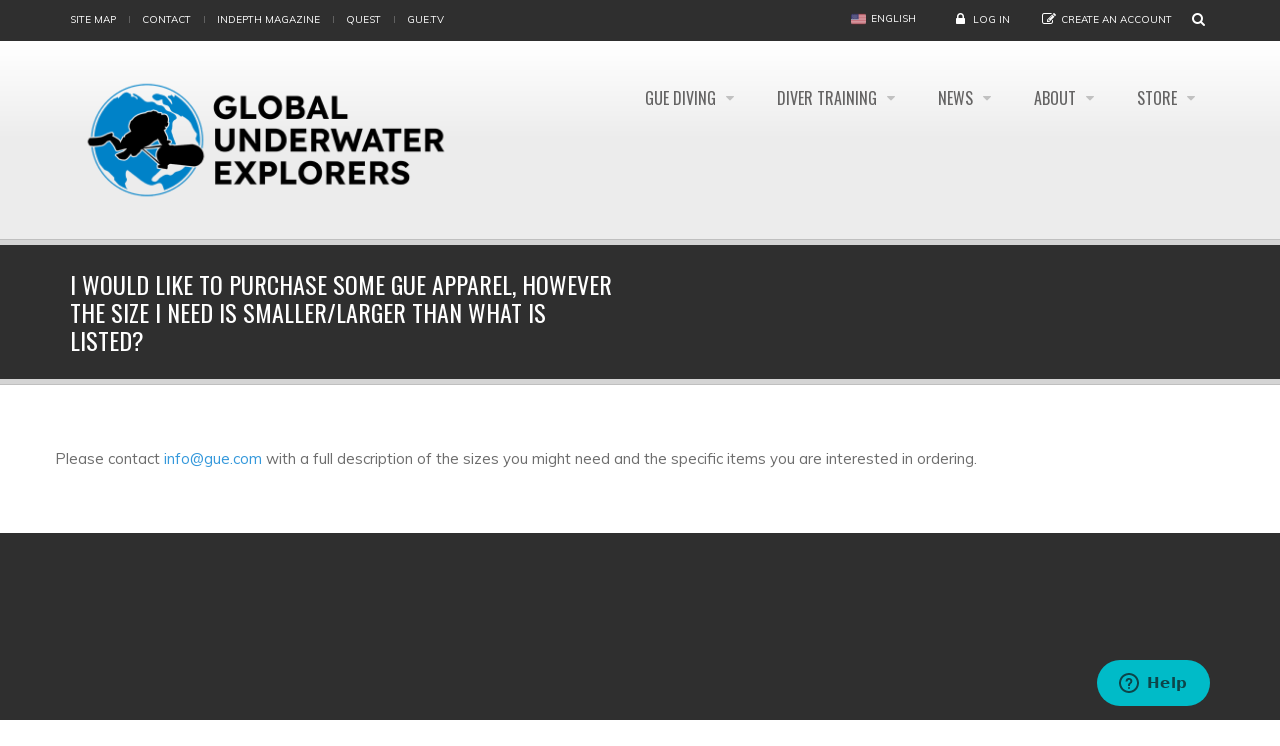

--- FILE ---
content_type: text/html; charset=utf-8
request_url: https://www.gue.com/i-would-purchase-some-gue-apparel-however-size-i-need-smallerlarger-what-listed
body_size: 8489
content:
<!DOCTYPE html>
<!--[if IE 7]>                  <html class="ie7 no-js" lang="en" dir="ltr"
  xmlns:og="https://ogp.me/ns#">     <![endif]-->
<!--[if lte IE 8]>              <html class="ie8 no-js" lang="en" dir="ltr"
  xmlns:og="https://ogp.me/ns#">     <![endif]-->
<!--[if (gte IE 9)|!(IE)]><!--> <html class="not-ie no-js" lang="en" dir="ltr"
  xmlns:og="https://ogp.me/ns#">  <!--<![endif]-->

<head>

  <meta http-equiv="Content-Type" content="text/html; charset=utf-8" />
<link rel="shortcut icon" href="https://www.gue.com/sites/default/files/GUE-Logo_2026-Favicon96.png" type="image/png" />

  <title>I would like to purchase some GUE apparel, however the size I need is smaller/larger than what is listed? | GUE</title>
	<meta http-equiv="X-UA-Compatible" content="IE=edge">

	<!-- Mobile Specific Metas
	================================================== -->
  <meta name="viewport" content="width=device-width, initial-scale=1">

  <link type="text/css" rel="stylesheet" href="https://www.gue.com/sites/default/files/css/css_rEI_5cK_B9hB4So2yZUtr5weuEV3heuAllCDE6XsIkI.css" media="all" />
<link type="text/css" rel="stylesheet" href="https://www.gue.com/sites/default/files/css/css_Ial1tGZBKUbNXaAKNgGy2-V4OwrcYkAj3b9LvcMcYjE.css" media="all" />
<link type="text/css" rel="stylesheet" href="https://www.gue.com/sites/default/files/css/css_3mH-JiHwtg8LrYxUkHVM2Ff6LOG2OtpSD54Gs7aMP54.css" media="all" />
<link type="text/css" rel="stylesheet" href="https://www.gue.com/sites/default/files/css/css_9M_DunhCJ_N-tnN8uakvz6E7u5MFsvsSoFRCcv4xMUw.css" media="all" />
<link type="text/css" rel="stylesheet" href="https://www.gue.com/sites/all/modules/popup/popup.css?t9hp01" media="all" />
<link type="text/css" rel="stylesheet" href="https://www.gue.com/sites/default/files/css/css_GlIgbOw5kSl35oxZips6rQIBtmiB8Q-1OEs8MWp9P08.css" media="all" />
<link type="text/css" rel="stylesheet" href="//fonts.googleapis.com/css?family=Anton|Muli:300,400,400italic,300italic|Goudy+Bookletter+1911|Oswald&amp;subset=latin,latin-ext" media="all" />
<link type="text/css" rel="stylesheet" href="//maxcdn.bootstrapcdn.com/font-awesome/4.2.0/css/font-awesome.min.css" media="all" />
<link type="text/css" rel="stylesheet" href="https://www.gue.com/sites/default/files/css/css_cyHl4FRKg0DuaFk46VzHVYyWWLXs1Xz9VkbAyUDrzVI.css" media="all" />

	<!-- Head Libs -->
	<script src="/sites/all/themes/stability/vendor/modernizr.js"></script>

	<!--[if lt IE 9]>
		<script src="//html5shim.googlecode.com/svn/trunk/html5.js"></script>
		<script src="/sites/all/themes/stability/vendor/respond.min.js"></script>
	<![endif]-->

	<!--[if IE]>
		<link rel="stylesheet" href="/sites/all/themes/stability/css/ie.css">
	<![endif]-->

	<!-- Favicons
	================================================== -->
	<link rel="apple-touch-icon" href="/sites/all/themes/stability/images/apple-touch-icon.png">
	<link rel="apple-touch-icon" sizes="72x72" href="/sites/all/themes/stability/images/apple-touch-icon-72x72.png">
	<link rel="apple-touch-icon" sizes="114x114" href="/sites/all/themes/stability/images/apple-touch-icon-114x114.png">
	<link rel="apple-touch-icon" sizes="144x144" href="/sites/all/themes/stability/images/apple-touch-icon-144x144.png">
  
<!-- Start of gue Zendesk Widget script -->
<script id="ze-snippet" src="https://static.zdassets.com/ekr/snippet.js?key=c972a8fb-eb17-4470-a0e9-342e93c76328"> </script>
<!-- End of gue Zendesk Widget script -->

<!-- Google Search Console account verification for d*****e@gmail.com -->
<meta name="google-site-verification" content="487f8Nvs9xMoORs6a00JvaDJ4NtFYLA9zznP-AytIgA" />

</head>
<body class="html not-front not-logged-in no-sidebars page-node page-node- page-node-1838 node-type-faq i18n-en node-published">

  <noscript aria-hidden="true"><iframe src="https://www.googletagmanager.com/ns.html?id=GTM-TG4SQ6N" height="0" width="0" style="display:none;visibility:hidden"></iframe></noscript>  
<div class="site-wrapper">
  
  <header class="header menu-pills">
  <div class="header-top">
    <div class="container">

      <div class="header-top-left">
        <ul><li class="first leaf"><a href="/sitemap" title="">Site map</a></li>
<li class="leaf"><a href="/contact" title="">Contact</a></li>
<li class="leaf"><a href="https://indepthmag.com/" title="">InDepth Magazine</a></li>
<li class="leaf"><a href="/quest/archive" title="">Quest</a></li>
<li class="last leaf"><a href="http://www.gue.tv/" title="">gue.tv</a></li>
</ul>      </div>
		
      <div class="header-top-right">
        <span class="login"><i class="fa fa-lock"></i> <a href="/user?destination=/i-would-purchase-some-gue-apparel-however-size-i-need-smallerlarger-what-listed">Log in</a></span><span class="register"><i class="fa fa-pencil-square-o"></i><a href="/user/register">Create an Account</a></span><a href="/search" title="Search this site" style="margin-left:20px;"><i class="fa fa-search"></i></a>
      </div>      <div id="top-language">
		 <form class="lang_dropdown_form language" id="lang_dropdown_form_language" action="/i-would-purchase-some-gue-apparel-however-size-i-need-smallerlarger-what-listed" method="post" accept-charset="UTF-8"><div><div class="form-type-select form-item-lang-dropdown-select form-item form-group">
 <select class="lang-dropdown-select-element form-control form-select" id="lang-dropdown-select-language" style="width:100px" name="lang_dropdown_select"><option value="en" selected="selected">English</option></select>
</div>
<input type="hidden" name="en" value="/i-would-purchase-some-gue-apparel-however-size-i-need-smallerlarger-what-listed" />
<noscript><div>
<input class="btn btn-default form-submit" type="submit" id="edit-submit" name="op" value="Go" />
</div></noscript><input type="hidden" name="form_build_id" value="form-P2ZKveVXUk9CVSacGslRep_Vv0E2dp73gMbPwwp0UcQ" />
<input type="hidden" name="form_id" value="lang_dropdown_form" />
</div></form>	  </div>
		
	  
        
      

    </div>
  </div>

  <div class="header-main">
    <div class="container">

      <!-- Logo -->
      <div class="logo">
                  <a href="/"><img src="https://www.gue.com/sites/default/files/GUE-Logo_2026-Web.png" alt=""></a>
                <p class="tagline"></p>
      </div>
      <!-- Logo / End -->

      <button type="button" class="navbar-toggle">
        <i class="fa fa-bars"></i>
      </button>

        <!-- Navigation -->
      <nav class="nav-main">
        <ul data-breakpoint="992" class="flexnav">
         <div style="display: none">main-menu</div><li  data-id="5962" data-level="1" data-type="menu_item" data-class="" data-xicon="" data-caption="" data-alignsub="" data-group="0" data-hidewcol="0" data-hidesub="0" class="tb-megamenu-item level-1 mega dropdown">
  <a href="/gue-diving"  class="dropdown-toggle">
        
    GUE Diving      </a>
  <ul  data-class="" data-width="230" style="width: 230px;" class="row tb-megamenu-submenu dropdown-menu mega-dropdown-menu nav-child">
  <div  data-class="" data-width="12" data-hidewcol="0" id="tb-megamenu-column-1" class="tb-megamenu-column   mega-col-nav">
  <li  data-id="5963" data-level="2" data-type="menu_item" data-class="" data-xicon="" data-caption="" data-alignsub="" data-group="0" data-hidewcol="0" data-hidesub="0" class="tb-megamenu-item level-2 mega">
  <a href="/gue-diving#whatwherewhy"  title="What, Where, Why">
        
    What, Where, Why      </a>
  </li>

<li  data-id="5964" data-level="2" data-type="menu_item" data-class="" data-xicon="" data-caption="" data-alignsub="" data-group="0" data-hidewcol="0" data-hidesub="0" class="tb-megamenu-item level-2 mega">
  <a href="/project-portal" >
        
    Project Portal      </a>
  </li>

<li  data-id="5965" data-level="2" data-type="menu_item" data-class="" data-xicon="" data-caption="" data-alignsub="" data-group="0" data-hidewcol="0" data-hidesub="0" class="tb-megamenu-item level-2 mega">
  <a href="/gue-diving#conservation"  title="Conservation Initiatives">
        
    Conservation Initiatives      </a>
  </li>

<li  data-id="5967" data-level="2" data-type="menu_item" data-class="" data-xicon="" data-caption="" data-alignsub="" data-group="0" data-hidewcol="0" data-hidesub="0" class="tb-megamenu-item level-2 mega">
  <a href="/gue-diving#communities"  title="Communities">
        
    Communities      </a>
  </li>

<li  data-id="5966" data-level="2" data-type="menu_item" data-class="" data-xicon="" data-caption="" data-alignsub="" data-group="0" data-hidewcol="0" data-hidesub="0" class="tb-megamenu-item level-2 mega">
  <a href="/gue-diving#divecenters"  title="Dive Centers">
        
    Dive Centers      </a>
  </li>

<li  data-id="14207" data-level="2" data-type="menu_item" data-class="" data-xicon="" data-caption="" data-alignsub="" data-group="0" data-hidewcol="0" data-hidesub="0" class="tb-megamenu-item level-2 mega">
  <a href="/events" >
        
    GUE Events Calendar      </a>
  </li>

<li  data-id="14634" data-level="2" data-type="menu_item" data-class="" data-xicon="" data-caption="" data-alignsub="" data-group="0" data-hidewcol="0" data-hidesub="0" class="tb-megamenu-item level-2 mega">
  <a href="/nextgen-scholarship" >
        
    NextGen Scholarship      </a>
  </li>

<li  data-id="19654" data-level="2" data-type="menu_item" data-class="" data-xicon="" data-caption="" data-alignsub="" data-group="0" data-hidewcol="0" data-hidesub="0" class="tb-megamenu-item level-2 mega">
  <a href="/nextgen-legacy-project" >
        
    NextGen Legacy Project      </a>
  </li>
</div>
</ul>
</li>

<li  data-id="5169" data-level="1" data-type="menu_item" data-class="" data-xicon="" data-caption="" data-alignsub="center" data-group="0" data-hidewcol="0" data-hidesub="0" class="tb-megamenu-item level-1 mega mega-align-center dropdown">
  <a href="/diver-training"  class="dropdown-toggle">
        
    Diver Training      </a>
  <ul  data-class="" data-width="515" style="width: 515px;" class="row tb-megamenu-submenu dropdown-menu mega-dropdown-menu nav-child">
  <div  data-class="" data-width="6" data-hidewcol="0" id="tb-megamenu-column-2" class="tb-megamenu-column col-md-6  mega-col-nav">
  <li  data-id="5969" data-level="2" data-type="menu_item" data-class="" data-xicon="" data-caption="" data-alignsub="" data-group="0" data-hidewcol="0" data-hidesub="0" class="tb-megamenu-item level-2 mega">
  <a href="/diver-training"  title="Why Train with GUE?">
        
    Why Train with GUE?      </a>
  </li>

<li  data-id="5970" data-level="2" data-type="menu_item" data-class="" data-xicon="" data-caption="" data-alignsub="" data-group="0" data-hidewcol="0" data-hidesub="0" class="tb-megamenu-item level-2 mega">
  <a href="/diver-training/explore-gue-courses/discover-diving" >
        
    How to Become a Diver      </a>
  </li>

<li  data-id="5971" data-level="2" data-type="menu_item" data-class="" data-xicon="" data-caption="" data-alignsub="" data-group="0" data-hidewcol="0" data-hidesub="0" class="tb-megamenu-item level-2 mega">
  <a href="/diver-training#instructors"  title="GUE Instructors">
        
    GUE Instructors      </a>
  </li>

<li  data-id="5973" data-level="2" data-type="menu_item" data-class="" data-xicon="" data-caption="" data-alignsub="" data-group="0" data-hidewcol="0" data-hidesub="0" class="tb-megamenu-item level-2 mega">
  <a href="/diver-training#quality"  title="Quality Governance Program">
        
    Quality Governance Program      </a>
  </li>

<li  data-id="5974" data-level="2" data-type="menu_item" data-class="" data-xicon="" data-caption="" data-alignsub="" data-group="0" data-hidewcol="0" data-hidesub="0" class="tb-megamenu-item level-2 mega">
  <a href="/diver-training#equipment"  title="GUE Equipment Configuration">
        
    GUE Equipment Configuration      </a>
  </li>

<li  data-id="5972" data-level="2" data-type="menu_item" data-class="" data-xicon="" data-caption="" data-alignsub="" data-group="0" data-hidewcol="0" data-hidesub="0" class="tb-megamenu-item level-2 mega">
  <a href="/diver-training/standards-and-procedures" >
        
    GUE Standards      </a>
  </li>

<li  data-id="5975" data-level="2" data-type="menu_item" data-class="" data-xicon="" data-caption="" data-alignsub="" data-group="0" data-hidewcol="0" data-hidesub="0" class="tb-megamenu-item level-2 mega">
  <a href="/verifycard" >
        
    Verify Certification      </a>
  </li>
</div>

<div  data-showblocktitle="0" data-class="" data-width="6" data-hidewcol="" id="tb-megamenu-column-3" class="tb-megamenu-column col-md-6  mega-col-nav">
  <div  data-type="block" data-block="block--52" class="tb-megamenu-block tb-block tb-megamenu-block">
  <div class="block-inner">
      <div id="block-block-52" class="widget block block-block" >
  
      
  <div  style = 'padding-top: 100px; padding-bottom: 20px; -webkit-border-radius: 10px;; -moz-border-radius: 10px;; border-radius: 10px;; background-color: #c9c2c2; background-image: url("https://www.gue.com/sites/default/files/AEH1987_menu_block_1.jpg"); background-repeat: round;' data-animation-delay = '0' class = 'call-to-action  centered'>
    <div class="cta-txt">
      

    </div>
    <div class="cta-btn">
      <a class="btn btn-success" href = "/diver-training/explore-gue-courses">Explore GUE Courses</a>
    </div>
  </div>

  </div> <!-- /.block -->
  </div>
</div>
</div>

<div  data-showblocktitle="0" data-class="" data-width="6" data-hidewcol="" id="tb-megamenu-column-4" class="tb-megamenu-column col-md-6  mega-col-nav">
  <div  data-type="block" data-block="block--42" class="tb-megamenu-block tb-block tb-megamenu-block">
  <div class="block-inner">
      <div id="block-block-42" class="widget block block-block "  data-animation="fadeInDown" data-animation-delay="150">
  
      
  <a  style = 'padding-top: 8px; padding-bottom: 8px; background-color: #0081c6;' class = 'btn  btn-lg' href = '/diver-training/gue-instructors'><i class = "fa fa-user"></i>&nbsp; 
Find an Instructor</a>
 
  </div> <!-- /.block -->
  </div>
</div>
</div>

<div  data-showblocktitle="0" data-class="" data-width="6" data-hidewcol="" id="tb-megamenu-column-5" class="tb-megamenu-column col-md-6  mega-col-nav">
  <div  data-type="block" data-block="block--44" class="tb-megamenu-block tb-block tb-megamenu-block">
  <div class="block-inner">
      <div id="block-block-44" class="widget block block-block "  data-animation="fadeInDown" data-animation-delay="400">
  
      
  <a  style = 'padding-top: 8px; padding-bottom: 8px; background-color: #0081c6;' class = 'btn  btn-lg' href = '/diver-training/gue-class-schedule'><i class = "fa fa-user"></i>&nbsp; 
Find GUE Classes</a>
 
  </div> <!-- /.block -->
  </div>
</div>
</div>
</ul>
</li>

<li  data-id="12460" data-level="1" data-type="menu_item" data-class="" data-xicon="" data-caption="" data-alignsub="center" data-group="0" data-hidewcol="0" data-hidesub="0" class="tb-megamenu-item level-1 mega mega-align-center dropdown">
  <a href="/updates"  class="dropdown-toggle" title="News">
        
    News      </a>
  <ul  data-class="" data-width="334" style="width: 334px;" class="row tb-megamenu-submenu dropdown-menu mega-dropdown-menu nav-child">
  <div  data-showblocktitle="0" data-class="" data-width="12" data-hidewcol="" id="tb-megamenu-column-6" class="tb-megamenu-column   mega-col-nav">
  <div  data-type="block" data-block="block--56" class="tb-megamenu-block tb-block tb-megamenu-block">
  <div class="block-inner">
      <div id="block-block-56" class="widget block block-block" >
  
      
  <figure class = "alignone"><a  style = 'border-top-left-radius: 10; border-bottom-left-radius: 10; border-top-right-radius: 10; border-bottom-right-radius: 10; display: none; important!text-align:center; text-align:center;' href = '/gue-fitness-month-august-2024'><img style="width:300px;height:157px;" class="" src="https://www.gue.com/sites/default/files/fitness-month.png" alt="" title="" /></a></figure>
<figure class = "alignone"><a  style = 'border-top-left-radius: 10; border-bottom-left-radius: 10; border-top-right-radius: 10; border-bottom-right-radius: 10; display: none; important! align: center; text-align:center;' href = '/nextgen-scholarship'><img style="width:300px;height:157px;" class="" src="https://www.gue.com/sites/default/files/NextGen2025-26.jpg" alt="" title="" /></a></figure>
<figure class = "alignone"><a  style = 'border-top-left-radius: 10; border-bottom-left-radius: 10; border-top-right-radius: 10; border-bottom-right-radius: 10; display: none; important!text-align:center; align: center; text-align:center;' href = '/philippines-diving-and-liveaboard-2025'><img style="width:300px;height:157px;" class="" src="https://www.gue.com/sites/default/files/Philippines.jpg" alt="" title="" /></a></figure>
<figure class = "alignone"><a  style = 'border-top-left-radius: 10; border-bottom-left-radius: 10; border-top-right-radius: 10; border-bottom-right-radius: 10; display:none; important!text-align:center; align: center; text-align:center;' href = '/fitness-month-2025'><img style="width:300px;height:157px;" class="" src="https://www.gue.com/sites/default/files/fitness-month25.png" alt="" title="" /></a></figure>
<figure class = "alignone"><a  style = 'border-top-left-radius: 10; border-bottom-left-radius: 10; border-top-right-radius: 10; border-bottom-right-radius: 10; text-align:center; align: center; text-align:center;' href = '/gue-approves-halcyon-symbios-ccr'><img style="width:300px;height:157px;" class="" src="https://www.gue.com/sites/default/files/Symbios.png" alt="" title="" /></a></figure>
<figure class = "alignone"><a  style = 'border-top-left-radius: 10; border-bottom-left-radius: 10; border-top-right-radius: 10; border-bottom-right-radius: 10; text-align:center; align: center; text-align:center;' href = '/2025-conference'><img style="width:300px;height:157px;" class="" src="https://www.gue.com/sites/default/files/2025conference2.png" alt="" title="" /></a></figure>
<figure class = "alignone"><a  style = 'border-top-left-radius: 10; border-bottom-left-radius: 10; border-top-right-radius: 10; border-bottom-right-radius: 10; text-align:center; align: center; text-align:center;' href = '/gue-nextgen-science-panel'><img style="width:300px;height:157px;" class="" src="https://www.gue.com/sites/default/files/sciencepanel.png" alt="" title="" /></a></figure>
<figure class = "alignone"><a  style = 'border-top-left-radius: 10; border-bottom-left-radius: 10; border-top-right-radius: 10; border-bottom-right-radius: 10; display:none; important!text-align:center; align: center; text-align:center;' href = '/nextgen-bluegreen'><img style="width:300px;height:157px;" class="" src="https://www.gue.com/sites/default/files/nextgen-bluegreen.png" alt="" title="" /></a></figure>
<figure class = "alignone"><a  style = 'border-top-left-radius: 10; border-bottom-left-radius: 10; border-top-right-radius: 10; border-bottom-right-radius: 10; display: none; important!text-align:center; align: center; text-align:center;' href = '/gue-launches-project-portal'><img style="width:300px;height:157px;" class="" src="https://www.gue.com/sites/default/files/ProjectPortal.png" alt="" title="" /></a></figure>
<figure class = "alignone"><a  style = 'border-top-left-radius: 10; border-bottom-left-radius: 10; border-top-right-radius: 10; border-bottom-right-radius: 10; display:none; important!text-align:center; text-align:center;' href = '/nextgen-scholarship'><img style="width:300px;height:157px;" class="" src="https://www.gue.com/sites/default/files/nextgen-2024-25.png" alt="" title="" /></a></figure>
<figure class = "alignone"><a  style = 'border-top-left-radius: 10; border-bottom-left-radius: 10; border-top-right-radius: 10; border-bottom-right-radius: 10; display:none; important!text-align:center; text-align:center;' href = '/2023-conference'><img style="width:300px;height:157px;" class="" src="https://www.gue.com/sites/default/files/2023-conference.png" alt="" title="" /></a></figure>
<figure class = "alignone"><a  style = 'border-top-left-radius: 10; border-bottom-left-radius: 10; border-top-right-radius: 10; border-bottom-right-radius: 10; display:none; important!text-align:center; text-align:center;' href = '/solomon-islands-2023'><img style="width:300px;height:157px;" class="" src="https://www.gue.com/sites/default/files/Solomons2023.jpg" alt="" title="" /></a></figure>
<figure class = "alignone"><a  style = 'border-top-left-radius: 10; border-bottom-left-radius: 10; border-top-right-radius: 10; border-bottom-right-radius: 10; display: none; important!text-align:center; text-align:center;' href = '/spitsbergen-gue-trip-2024'><img style="width:300px;height:157px;" class="" src="https://www.gue.com/sites/default/files/Spitsbergen.png" alt="" title="" /></a></figure>
<figure class = "alignone"><a  style = 'border-top-left-radius: 10; border-bottom-left-radius: 10; border-top-right-radius: 10; border-bottom-right-radius: 10; display:none; important!text-align:center; text-align:center;' href = '/introducing-tech-3'><img style="width:300px;height:157px;" class="" src="https://www.gue.com/sites/default/files/tech3.png" alt="" title="" /></a></figure>
<figure class = "alignone"><a  style = 'border-top-left-radius: 10; border-bottom-left-radius: 10; border-top-right-radius: 10; border-bottom-right-radius: 10; display:none; important! text-align:center;' href = '/2022-conference'><img style="width:300px;height:157px;" class="" src="https://www.gue.com/sites/default/files/2022-conference-logo_1200w_white%20copy.png" alt="" title="" /></a></figure>
<figure class = "alignone"><a  style = 'border-top-left-radius: 10; border-bottom-left-radius: 10; border-top-right-radius: 10; border-bottom-right-radius: 10; display:none; important! text-align:center;' href = '/pdl3-announcement'><img style="width:300px;height:157px;" class="" src="https://www.gue.com/sites/default/files/PD-Oct22.jpg" alt="" title="" /></a></figure>
<figure class = "alignone"><a  style = 'border-top-left-radius: 10; border-bottom-left-radius: 10; border-top-right-radius: 10; border-bottom-right-radius: 10; display: none; important!text-align:center; text-align:center;' href = '/nextgen-scholarship'><img style="width:300px;height:157px;" class="" src="https://www.gue.com/sites/default/files/nextgen-2022.jpg" alt="" title="" /></a></figure>
<figure class = "alignone"><a  style = 'border-top-left-radius: 10; border-bottom-left-radius: 10; border-top-right-radius: 10; border-bottom-right-radius: 10; display:none; important! text-align:center;' href = '/gue-donates-seagrass-grow-offset-shipping-impacts'><img style="width:300px;height:157px;" class="" src="https://www.gue.com/sites/default/files/carbon.jpg" alt="" title="" /></a></figure>
<figure class = "alignone"><a  style = 'border-top-left-radius: 10; border-bottom-left-radius: 10; border-top-right-radius: 10; border-bottom-right-radius: 10; display:none; important! text-align:center;' href = '/gue-conservation-pledge'><img style="width:300px;height:157px;" class="" src="https://www.gue.com/sites/default/files/conservation-pledges.jpg" alt="" title="" /></a></figure>
<figure class = "alignone"><a  style = 'border-top-left-radius: 10; border-bottom-left-radius: 10; border-top-right-radius: 10; border-bottom-right-radius: 10; display: none; important!text-align:center; text-align:center;' href = '/contest'><img style="width:300px;height:157px;" class="" src="https://www.gue.com/sites/default/files/video-contest-2021.png" alt="" title="" /></a></figure>
<figure class = "alignone"><a  style = 'border-top-left-radius: 10; border-bottom-left-radius: 10; border-top-right-radius: 10; border-bottom-right-radius: 10; display: none; important!text-align:center; text-align:center;' href = '/new-fundamentals-book-released'><img style="width:300px;height:157px;" class="" src="https://www.gue.com/sites/default/files/FOBD-news.png" alt="" title="" /></a></figure>
<figure class = "alignone"><a  style = 'border-top-left-radius: 10; border-bottom-left-radius: 10; border-top-right-radius: 10; border-bottom-right-radius: 10; display: none; important!text-align:center; text-align:center;' href = '/gue-covid-19'><img style="width:300px;height:157px;" class="" src="https://www.gue.com/sites/default/files/covid-newsblock.png" alt="" title="" /></a></figure>
 
  </div> <!-- /.block -->
  </div>
</div>
</div>
</ul>
</li>

<li  data-id="5565" data-level="1" data-type="menu_item" data-class="" data-xicon="" data-caption="" data-alignsub="" data-group="0" data-hidewcol="0" data-hidesub="0" class="tb-megamenu-item level-1 mega dropdown">
  <a href="/who-we-are"  class="dropdown-toggle">
        
    About      </a>
  <ul  data-class="" data-width="235" style="width: 235px;" class="row tb-megamenu-submenu dropdown-menu mega-dropdown-menu nav-child">
  <div  data-class="" data-width="12" data-hidewcol="0" id="tb-megamenu-column-7" class="tb-megamenu-column   mega-col-nav">
  <li  data-id="5976" data-level="2" data-type="menu_item" data-class="" data-xicon="" data-caption="" data-alignsub="left" data-group="0" data-hidewcol="0" data-hidesub="0" class="tb-megamenu-item level-2 mega mega-align-left">
  <a href="/who-we-are"  title="Who We Are">
        
    Who We Are      </a>
  </li>

<li  data-id="5978" data-level="2" data-type="menu_item" data-class="" data-xicon="" data-caption="" data-alignsub="" data-group="0" data-hidewcol="0" data-hidesub="0" class="tb-megamenu-item level-2 mega">
  <a href="/membership" >
        
    Membership      </a>
  </li>

<li  data-id="6659" data-level="2" data-type="menu_item" data-class="" data-xicon="" data-caption="" data-alignsub="" data-group="0" data-hidewcol="0" data-hidesub="0" class="tb-megamenu-item level-2 mega">
  <a href="/quest" >
        
    Quest Magazine      </a>
  </li>

<li  data-id="5979" data-level="2" data-type="menu_item" data-class="" data-xicon="" data-caption="" data-alignsub="" data-group="0" data-hidewcol="0" data-hidesub="0" class="tb-megamenu-item level-2 mega">
  <a href="/annualreports" >
        
    GUE Annual Reports      </a>
  </li>

<li  data-id="5573" data-level="2" data-type="menu_item" data-class="" data-xicon="" data-caption="" data-alignsub="" data-group="0" data-hidewcol="0" data-hidesub="0" class="tb-megamenu-item level-2 mega">
  <a href="/updates" >
        
    Updates from GUE HQ      </a>
  </li>

<li  data-id="5574" data-level="2" data-type="menu_item" data-class="" data-xicon="" data-caption="" data-alignsub="" data-group="0" data-hidewcol="0" data-hidesub="0" class="tb-megamenu-item level-2 mega">
  <a href="/contact"  title="Contact GUE">
        
    Contact GUE      </a>
  </li>

<li  data-id="5980" data-level="2" data-type="menu_item" data-class="" data-xicon="" data-caption="" data-alignsub="" data-group="0" data-hidewcol="0" data-hidesub="0" class="tb-megamenu-item level-2 mega">
  <a href="/who-we-are/partners" >
        
    Partners      </a>
  </li>

<li  data-id="6575" data-level="2" data-type="menu_item" data-class="" data-xicon="" data-caption="" data-alignsub="" data-group="0" data-hidewcol="0" data-hidesub="0" class="tb-megamenu-item level-2 mega">
  <a href="/faq"  title="FAQ">
        
    FAQ      </a>
  </li>
</div>
</ul>
</li>

<li  data-id="5196" data-level="1" data-type="menu_item" data-class="" data-xicon="" data-caption="" data-alignsub="" data-group="0" data-hidewcol="0" data-hidesub="0" class="tb-megamenu-item level-1 mega dropdown">
  <a href="/store"  class="dropdown-toggle" title="Store">
        
    Store      </a>
  <ul  data-class="" data-width="" class="row tb-megamenu-submenu dropdown-menu mega-dropdown-menu nav-child">
  <div  data-class="" data-width="" data-hidewcol="0" id="tb-megamenu-column-8" class="tb-megamenu-column col-md-  mega-col-nav">
  <li  data-id="18295" data-level="2" data-type="menu_item" data-class="" data-xicon="" data-caption="" data-alignsub="" data-group="0" data-hidewcol="0" data-hidesub="0" class="tb-megamenu-item level-2 mega">
  <a href="/store"  title="Shop the USA Store">
        
    Shop the USA Store      </a>
  </li>

<li  data-id="18296" data-level="2" data-type="menu_item" data-class="" data-xicon="" data-caption="" data-alignsub="" data-group="0" data-hidewcol="0" data-hidesub="0" class="tb-megamenu-item level-2 mega">
  <a href="https://www.gue-store.eu/"  title="Shop the EU Store">
        
    Shop the EU Store      </a>
  </li>
</div>
</ul>
</li>
        </ul>
      </nav>
      <!-- Navigation / End -->
      
    </div>
  </div>
</header>
  <div class="main" role="main">

    <section class="page-heading">
  <div class="container">
    <div class="row">
      <div class="col-md-6">
                <h1>I would like to purchase some GUE apparel, however the size I need is smaller/larger than what is listed?</h1>
              </div>
      <div class="col-md-6">
              </div>
    </div>
  </div>
</section>
    
      <div  class="nd-region">
  
       

      <div class = "container">

        <div  id="Content" class="row">     

          
                      
          
                      
          
                                          
                                
                
    
  
  <div class="content clearfix node-faq">
    Please contact <a href="mailto:info@gue.com">info@gue.com</a> with a full description of the sizes you might need and the specific items you are interested in ordering.   </div>

      <footer>
          </footer>
  
                  
                                    
          
                      
          
                      
          
                      
          
                      
          
        </div>

      </div>

    
      </div>
    


      <footer  class="nd-region ">
  
       

      <div class = "container">

        <div  id="Footer" class="row">     

          
                      
          
                      
          
                      
          
                      
          
                      
          
                                          
                                  <div id="block-block-41" class="widget block block-block" >
  
      
  <div  class = 'container'>
<div  class = 'row'>
<div  data-animation = 'fadeInRight' data-animation-delay = '0' class = 'col-md-3'>
<div class="title-accent">		<h3 class="widget-title">		<span>FIND</span> YOUR GUE	</h3>	</div><div class = "list"><ul>		<li>		<a href="/diver-training/gue-instructors">Instructor</a>	</li>		<li>		<a href="/diver-training/gue-class-schedule">Course</a>	</li>		<li>		<a href="/gue-affiliated-dive-centers">Dive Center</a>	</li>		<li>		<a href="/events">Project, Dive Trip, Event</a>	</li>	</ul></div><p>	&nbsp;</p>
</div>
<div  data-animation = 'fadeInRight' data-animation-delay = '200' class = 'col-md-3'>
<div class="title-accent">	<h3 class="widget-title">		<span>GUE</span> Resources	</h3></div><div class = "list"><ul>	<li>		<a href="http://www.projectbaseline.org/" target="_blank">Project Baseline</a>	</li>	<li>		<a href="/quest">Quest Magazine</a>	</li>	<li>		<a href="https://www.gue.tv/" target="_blank">GUE.tv</a>	</li>	<li>		<a href="https://indepthmag.com/" target="_blank">InDepth Magazine</a>	</li></ul></div><p>	&nbsp;</p>
</div>
<div  data-animation = 'fadeInRight' data-animation-delay = '400' class = 'col-md-3'>
<div class="title-accent">		<h3 class="widget-title">		<span>ABOUT</span> GUE	</h3>	</div><div class = "list"><ul>		<li>		<a href="/who-we-are">Mission&nbsp;&amp; Vision</a>	</li>		<li>		<a href="/standards-and-procedures">Standards &amp; Procedures</a><br>			</li>		<li>		<a href="/contact">Contact Us</a>	</li>		<li>		<a href="/node/2573" target="_blank">Support GUE</a>	</li>	</ul></div><p>	&nbsp;</p>
</div>
<div  data-animation = 'fadeInRight' data-animation-delay = '600' class = 'col-md-3 col-lg-3'>
<div class="title-accent">	<h3 class="widget-title">		<span>QUICK</span> LINKS	</h3></div><div class = "list"><ul>	<li>		<a href="/diver-training#whyGUE">Why Train with GUE?</a>	</li>	<li>		<a href="/diver-training#instructors">About GUE Instructors</a>	</li>	<li>		<a href="/diver-training#equipment">GUE Dive Equipment</a>	</li>	<li>		<a href="/diver-training/explore-gue-courses/recreational#canidive">Can I Dive?</a>	</li>	<li>		<a href="/verifycard">Verify Certification</a>	</li></ul></div><p>	&nbsp;</p>
</div>
</div>
</div>
<p></p>
 
  </div> <!-- /.block -->
  <div id="block-block-114" class="widget block block-block" >
  
      
  <!-- Start of HubSpot Embed Code -->
  <script type="text/javascript" id="hs-script-loader" async defer src="//js.hs-scripts.com/19617018.js"></script>
<!-- End of HubSpot Embed Code -->
  </div> <!-- /.block -->
                
                                    
          
                      
          
        </div>

      </div>

    
      </footer>
    


    <div class="footer-copyright">
      <div class="container">
        <div class="row">
          <div class="col-sm-6 col-md-4">
			  
			  
            <a href="/node/2739">Privacy Policy</a> © 1998-2023 Global Underwater Explorers          </div>
          <div class="col-sm-6 col-md-8">
            <div class="social-links-wrapper">
              <span class="social-links-txt">Connect with us</span>
              <ul class="social-links social-links__dark">
                                  <li><a href="//www.facebook.com/GUEhq" target="_blank"><i class="fa fa-facebook"></i></a></li>
                                                  <li><a href="//www.twitter.com/GUEhq" target="_blank"><i class="fa fa-twitter"></i></a></li>
                          
                                  <li><a href="//www.instagram.com/guehq" target="_blank"><i class="fa fa-instagram"></i></a></li>
                          
                                                		<li><a href="https://www.youtube.com/channel/UCVeKoARGcJvhOqXnTMahmoQ" target="_blank"><i class="fa fa-youtube"></i></a></li>
				  				  <li><a href="https://www.gue.tv/" target="_blank" title="GUE.tv" alt="GUE.tv"><i class="fa fa-guetv"><img src="/sites/all/themes/stability/stability_sub/images/gue-tv-social-button.png"></i></a></li>

              </ul>
            </div>
          </div>
        </div>
      </div>
    </div>

  </div>
</div>  <script type="text/javascript" src="https://www.gue.com/sites/default/files/js/js_f9pSbZPwYmsVI1YXikxivpopZaDxyOkKHZwZL7NUqV0.js"></script>
<script type="text/javascript" src="https://www.gue.com/sites/default/files/js/js_Pt6OpwTd6jcHLRIjrE-eSPLWMxWDkcyYrPTIrXDSON0.js"></script>
<script type="text/javascript" src="https://www.gue.com/sites/default/files/js/js_onbE0n0cQY6KTDQtHO_E27UBymFC-RuqypZZ6Zxez-o.js"></script>
<script type="text/javascript" src="https://www.gue.com/sites/default/files/js/js_pCb__tiekNT_Ua0wez2pyPmeWB8X-QqCkv1JUrpdCxU.js"></script>
<script type="text/javascript" src="https://www.gue.com/sites/default/files/js/js_-hpX2F2Cu3h6QLMx7QqJgpFfyTVioXw2Ixt0WBouUcA.js"></script>
<script type="text/javascript" src="https://www.gue.com/sites/all/modules/popup/popup.js?t9hp01"></script>
<script type="text/javascript" src="https://www.gue.com/sites/default/files/js/js_kBnp6IdXR-eS875dmpFvAvKPHUYMbSHvVEzxEQ0gFmg.js"></script>
<script type="text/javascript" src="https://www.gue.com/sites/default/files/js/js_e89C_7l26vs9KazKSGfvaxt74CVPMQTyLZuutClIQEg.js"></script>
<script type="text/javascript" src="https://www.gue.com/sites/default/files/js/js_HGdc4OI5jNId_KHEq2q5Xp4a-f70KPzP-pXeBfrzNCM.js"></script>
<script type="text/javascript">
<!--//--><![CDATA[//><!--
jQuery.extend(Drupal.settings, {"basePath":"\/","pathPrefix":"","setHasJsCookie":0,"ajaxPageState":{"theme":"stability_sub","theme_token":"YSMKd52htx-vfodb4hZFxMIFKET14BpwSDqB-uRuFws","js":{"public:\/\/google_tag\/language\/google_tag.en.script.js":1,"sites\/all\/modules\/jquery_update\/replace\/jquery\/1.12\/jquery.min.js":1,"misc\/jquery-extend-3.4.0.js":1,"misc\/jquery-html-prefilter-3.5.0-backport.js":1,"misc\/jquery.once.js":1,"misc\/drupal.js":1,"sites\/all\/modules\/jquery_update\/js\/jquery_browser.js":1,"misc\/form-single-submit.js":1,"sites\/all\/modules\/admin_menu\/admin_devel\/admin_devel.js":1,"sites\/all\/modules\/entityreference\/js\/entityreference.js":1,"sites\/all\/modules\/ubercart\/uc_file\/uc_file.js":1,"sites\/all\/libraries\/colorbox\/jquery.colorbox-min.js":1,"sites\/all\/modules\/colorbox\/js\/colorbox.js":1,"sites\/all\/modules\/colorbox\/styles\/plain\/colorbox_style.js":1,"sites\/all\/modules\/colorbox\/js\/colorbox_load.js":1,"sites\/all\/modules\/colorbox\/js\/colorbox_inline.js":1,"sites\/all\/modules\/lightbox2\/js\/lightbox.js":1,"sites\/all\/modules\/popup\/popup.js":1,"sites\/all\/libraries\/ms-Dropdown\/js\/msdropdown\/jquery.dd.min.js":1,"sites\/all\/modules\/lang_dropdown\/lang_dropdown.js":1,"sites\/all\/themes\/stability\/vendor\/jquery-migrate-1.2.1.min.js":1,"sites\/all\/themes\/stability\/vendor\/bootstrap.js":1,"sites\/all\/themes\/stability\/vendor\/jquery.flexnav.min.js":1,"sites\/all\/themes\/stability\/vendor\/jquery.hoverIntent.minified.js":1,"sites\/all\/themes\/stability\/vendor\/jquery.flickrfeed.js":1,"sites\/all\/themes\/stability\/vendor\/isotope\/jquery.isotope.min.js":1,"sites\/all\/themes\/stability\/vendor\/isotope\/jquery.isotope.sloppy-masonry.min.js":1,"sites\/all\/themes\/stability\/vendor\/isotope\/jquery.imagesloaded.min.js":1,"sites\/all\/themes\/stability\/vendor\/magnific-popup\/jquery.magnific-popup.js":1,"sites\/all\/themes\/stability\/vendor\/owl-carousel\/owl.carousel.min.js":1,"sites\/all\/themes\/stability\/vendor\/jquery.fitvids.js":1,"sites\/all\/themes\/stability\/vendor\/jquery.appear.js":1,"sites\/all\/themes\/stability\/vendor\/jquery.stellar.min.js":1,"sites\/all\/themes\/stability\/vendor\/snap.svg-min.js":1,"sites\/all\/themes\/stability\/vendor\/mediaelement\/mediaelement-and-player.min.js":1,"sites\/all\/themes\/stability\/vendor\/circliful\/js\/jquery.circliful.min.js":1,"sites\/all\/themes\/stability\/js\/custom.js":1},"css":{"modules\/system\/system.base.css":1,"modules\/system\/system.messages.css":1,"sites\/all\/libraries\/ms-Dropdown\/css\/msdropdown\/dd.css":1,"modules\/book\/book.css":1,"sites\/all\/modules\/calendar\/css\/calendar_multiday.css":1,"modules\/comment\/comment.css":1,"modules\/field\/theme\/field.css":1,"sites\/all\/modules\/logintoboggan\/logintoboggan.css":1,"modules\/node\/node.css":1,"sites\/all\/modules\/ubercart\/uc_file\/uc_file.css":1,"sites\/all\/modules\/ubercart\/uc_order\/uc_order.css":1,"sites\/all\/modules\/ubercart\/uc_product\/uc_product.css":1,"sites\/all\/modules\/ubercart\/uc_store\/uc_store.css":1,"modules\/user\/user.css":1,"sites\/all\/modules\/views\/css\/views.css":1,"sites\/all\/modules\/ckeditor\/css\/ckeditor.css":1,"sites\/all\/modules\/colorbox\/styles\/plain\/colorbox_style.css":1,"sites\/all\/modules\/ctools\/css\/ctools.css":1,"sites\/all\/modules\/facebook_pull\/facebook_pull.css":1,"sites\/all\/modules\/lightbox2\/css\/lightbox.css":1,"sites\/all\/modules\/popup\/popup.css":1,"sites\/all\/modules\/faq\/faq.css":1,"sites\/all\/modules\/lang_dropdown\/msdropdown\/css\/msdropdown\/ldsDark.css":1,"\/\/fonts.googleapis.com\/css?family=Anton|Muli:300,400,400italic,300italic|Goudy+Bookletter+1911|Oswald\u0026subset=latin,latin-ext":1,"\/\/maxcdn.bootstrapcdn.com\/font-awesome\/4.2.0\/css\/font-awesome.min.css":1,"sites\/all\/themes\/stability\/css\/bootstrap.min.css":1,"sites\/all\/themes\/stability\/vendor\/owl-carousel\/owl.carousel.css":1,"sites\/all\/themes\/stability\/vendor\/owl-carousel\/owl.theme.css":1,"sites\/all\/themes\/stability\/vendor\/magnific-popup\/magnific-popup.css":1,"sites\/all\/themes\/stability\/vendor\/mediaelement\/mediaelementplayer.css":1,"sites\/all\/themes\/stability\/vendor\/circliful\/css\/jquery.circliful.css":1,"sites\/all\/themes\/stability\/css\/theme.css":1,"sites\/all\/themes\/stability\/css\/theme-elements.css":1,"sites\/all\/themes\/stability\/css\/animate.min.css":1,"sites\/all\/themes\/stability\/css\/skins\/red.css":1,"sites\/all\/themes\/stability\/css\/skins\/blue.css":1,"sites\/all\/themes\/stability\/stability_sub\/css\/custom.css":1}},"colorbox":{"opacity":"0.85","current":"{current} of {total}","previous":"\u00ab Prev","next":"Next \u00bb","close":"Close","maxWidth":"98%","maxHeight":"98%","fixed":true,"mobiledetect":true,"mobiledevicewidth":"480px","file_public_path":"\/sites\/default\/files","specificPagesDefaultValue":"admin*\nimagebrowser*\nimg_assist*\nimce*\nnode\/add\/*\nnode\/*\/edit\nprint\/*\nprintpdf\/*\nsystem\/ajax\nsystem\/ajax\/*"},"lightbox2":{"rtl":"0","file_path":"\/(\\w\\w\/)public:\/","default_image":"\/sites\/all\/modules\/lightbox2\/images\/brokenimage.jpg","border_size":10,"font_color":"000","box_color":"fff","top_position":"","overlay_opacity":"0.8","overlay_color":"000","disable_close_click":1,"resize_sequence":0,"resize_speed":400,"fade_in_speed":400,"slide_down_speed":600,"use_alt_layout":0,"disable_resize":0,"disable_zoom":0,"force_show_nav":1,"show_caption":1,"loop_items":1,"node_link_text":"View Image Details","node_link_target":0,"image_count":"Image !current of !total","video_count":"Video !current of !total","page_count":"Page !current of !total","lite_press_x_close":"press \u003Ca href=\u0022#\u0022 onclick=\u0022hideLightbox(); return FALSE;\u0022\u003E\u003Ckbd\u003Ex\u003C\/kbd\u003E\u003C\/a\u003E to close","download_link_text":"","enable_login":false,"enable_contact":false,"keys_close":"c x 27","keys_previous":"p 37","keys_next":"n 39","keys_zoom":"z","keys_play_pause":"32","display_image_size":"original","image_node_sizes":"()","trigger_lightbox_classes":"","trigger_lightbox_group_classes":"","trigger_slideshow_classes":"","trigger_lightframe_classes":"","trigger_lightframe_group_classes":"","custom_class_handler":0,"custom_trigger_classes":"","disable_for_gallery_lists":true,"disable_for_acidfree_gallery_lists":true,"enable_acidfree_videos":true,"slideshow_interval":5000,"slideshow_automatic_start":true,"slideshow_automatic_exit":true,"show_play_pause":true,"pause_on_next_click":false,"pause_on_previous_click":true,"loop_slides":false,"iframe_width":600,"iframe_height":400,"iframe_border":1,"enable_video":0,"useragent":"Mozilla\/5.0 (compatible; SemrushBot\/7~bl; +http:\/\/www.semrush.com\/bot.html)"},"popup":{"effects":{"show":{"default":"this.body.show();","fade":"\n        if (this.opacity){\n          this.body.fadeTo(\u0027medium\u0027,this.opacity);\n        }else{\n          this.body.fadeIn(\u0027medium\u0027);\n        }","slide-down":"this.body.slideDown(\u0027medium\u0027)","slide-down-fade":"\n        this.body.animate(\n          {\n            height:\u0027show\u0027,\n            opacity:(this.opacity ? this.opacity : \u0027show\u0027)\n          }, \u0027medium\u0027\n        );"},"hide":{"default":"this.body.hide();","fade":"this.body.fadeOut(\u0027medium\u0027);","slide-down":"this.body.slideUp(\u0027medium\u0027);","slide-down-fade":"\n        this.body.animate(\n          {\n            height:\u0027hide\u0027,\n            opacity:\u0027hide\u0027\n          }, \u0027medium\u0027\n        );"}},"linger":250,"delay":0},"stability":{"flickr_id":"52617155@N08","logo_sticky":"60"},"lang_dropdown":{"language":{"jsWidget":{"languageicons":{"en":"https:\/\/www.gue.com\/sites\/all\/themes\/stability\/stability_sub\/images\/flags\/en.png"},"widget":"msdropdown","visibleRows":"12","roundedCorner":1,"animStyle":"slideDown","event":"mouseover","mainCSS":"ldsDark"}}},"urlIsAjaxTrusted":{"\/i-would-purchase-some-gue-apparel-however-size-i-need-smallerlarger-what-listed":true}});
//--><!]]>
</script>
  

  
</body>
</html>

--- FILE ---
content_type: text/css
request_url: https://www.gue.com/sites/default/files/css/css_Ial1tGZBKUbNXaAKNgGy2-V4OwrcYkAj3b9LvcMcYjE.css
body_size: 703
content:
.borderRadius{-moz-border-radius:5px;border-radius:5px;}.borderRadiusTp{-moz-border-radius:5px 5px 0 0;border-radius:5px 5px 0 0;}.borderRadiusBtm{-moz-border-radius:0 0 5px 5px;border-radius:0 0 5px 5px;}.ddcommon{position:relative;display:-moz-inline-stack;zoom:1;display:inline-block;*display:inline;cursor:default;}.ddcommon ul{padding:0;margin:0;}.ddcommon ul li{list-style-type:none;}.borderRadiusTp ul li:last-child{-moz-border-radius:0 0 5px 5px;border-radius:0 0 5px 5px;border-bottom:0 none #c3c3c3;}.borderRadiusBtm ul li:first-child{-moz-border-radius:5px 5px 0 0;border-radius:5px 5px 0 0;border-bottom:1 solid #c3c3c3;}.ddcommon .disabled img,.ddcommon .disabled span,.ddcommon.disabledAll{opacity:.5;-ms-filter:"alpha(opacity=50)";filter:alpha(opacity=50);-khtml-opacity:.5;-moz-opacity:.5;color:#999999;}.ddcommon .clear{clear:both}.ddcommon .shadow{-moz-box-shadow:5px 5px 5px -5px #888888;-webkit-box-shadow:5px 5px 5px -5px #888888;box-shadow:5px 5px 5px -5px #888888;}.ddcommon input.text{color:#7e7e7e;padding:0 0 0 0;position:absolute;background:#fff;display:block;width:98%;height:98%;left:2px;top:0;border:none;}.ddOutOfVision{position:relative;display:-moz-inline-stack;display:inline-block;zoom:1;*display:inline;}.borderRadius .shadow{-moz-box-shadow:5px 5px 5px -5px #888888;-webkit-box-shadow:5px 5px 5px -5px #888888;box-shadow:5px 5px 5px -5px #888888;}.borderRadiusBtm .shadow{-moz-box-shadow:-5px -5px 5px -5px #888888;-webkit-box-shadow:-5px -5px 5px -5px #888888;box-shadow:-5px -5px 5px -5px #888888}.borderRadiusTp .border,.borderRadius .border{-moz-border-radius:0 0 5px 5px;border-radius:0 0 5px 5px;}.borderRadiusBtm .border{-moz-border-radius:5px 5px 0 0;border-radius:5px 5px 0 0;}img.fnone{float:none !important}.ddcommon .divider{width:0;height:100%;position:absolute;}.ddcommon .ddArrow{display:inline-block;position:absolute;top:50%;right:4px;}.ddcommon .ddArrow:hover{background-position:0 100%;}.ddcommon .ddTitle{padding:0;position:relative;display:inline-block;width:100%}.ddcommon .ddTitle .ddTitleText{display:block;}.ddcommon .ddTitle .ddTitleText .ddTitleText{padding:0;}.ddcommon .ddTitle .description{display:block;}.ddcommon .ddTitle .ddTitleText img{position:relative;vertical-align:middle;float:left}.ddcommon .ddChild{position:absolute;display:none;width:100%;overflow-y:auto;overflow-x:hidden;zoom:1;z-index:9999}.ddcommon .ddChild li{clear:both;}.ddcommon .ddChild li .description{display:block;}.ddcommon .ddChild li img{border:0 none;position:relative;vertical-align:middle;float:left}.ddcommon .ddChild li.optgroup{padding:0;}.ddcommon .ddChild li.optgroup .optgroupTitle{padding:0 5px;font-weight:bold;font-style:italic}.ddcommon .ddChild li.optgroup ul li{padding:5px 5px 5px 15px}.ddcommon .noBorderTop{border-top:none 0  !important;padding:0;margin:0;}.dd{border:1px solid #c3c3c3;}.dd .divider{border-left:1px solid #c3c3c3;border-right:1px solid #fff;;right:24px;}.dd .ddArrow{width:16px;height:16px;margin-top:-8px;background:url(/sites/all/libraries/ms-Dropdown/images/msdropdown/skin1/dd_arrow.gif) no-repeat;}.dd .ddArrow:hover{background-position:0 100%;}.dd .ddTitle{color:#000;background:#e2e2e4 url(/sites/all/libraries/ms-Dropdown/images/msdropdown/skin1/title-bg.gif) repeat-x left top;}.dd .ddTitle .ddTitleText{padding:5px 20px 5px 5px;}.dd .ddTitle .ddTitleText .ddTitleText{padding:0;}.dd .ddTitle .description{font-size:12px;color:#666}.dd .ddTitle .ddTitleText img{padding-right:5px;}.dd .ddChild{border:1px solid #c3c3c3;background-color:#fff;left:-1px;}.dd .ddChild li{padding:5px;background-color:#fff;border-bottom:1px solid #c3c3c3;}.dd .ddChild li .description{color:#666;}.dd .ddChild li .ddlabel{color:#333;}.dd .ddChild li.hover{background-color:#f2f2f2}.dd .ddChild li img{padding:0 6px 0 0;}.dd .ddChild li.optgroup{padding:0;}.dd .ddChild li.optgroup .optgroupTitle{padding:0 5px;font-weight:bold;font-style:italic}.dd .ddChild li.optgroup ul li{padding:5px 5px 5px 15px}.dd .ddChild li.selected{background-color:#d5d5d5;color:#000;}
